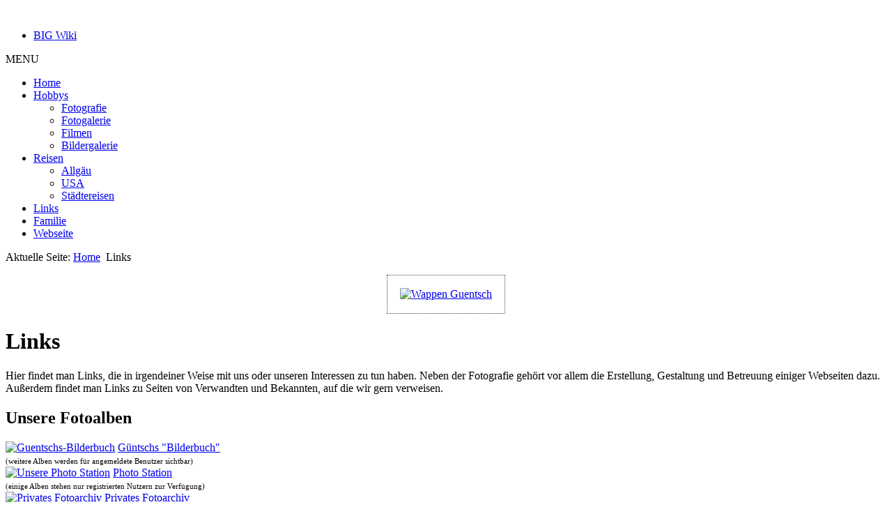

--- FILE ---
content_type: text/html; charset=utf-8
request_url: http://guentsch.eu/index.php/links
body_size: 12204
content:
<!DOCTYPE html>
<html lang="de-de" dir="ltr">

<head>
	<meta name="viewport" content="width=device-width, initial-scale=1.0" />
	<base href="http://guentsch.eu/index.php/links" />
	<meta http-equiv="content-type" content="text/html; charset=utf-8" />
	<meta name="author" content="bigadmin" />
	<meta name="generator" content="Joomla! - Open Source Content Management" />
	<title>Links - BIGüntsch</title>
	<link href="/templates/_big_a4joomla-darkcity3r/favicon.ico" rel="shortcut icon" type="image/vnd.microsoft.icon" />
	<link href="/plugins/system/jce/css/content.css?badb4208be409b1335b815dde676300e" rel="stylesheet" type="text/css" />
	<link href="http://guentsch.eu/templates/_big_a4joomla-darkcity3r/css/template-orange.css" rel="stylesheet" type="text/css" />
	<link href="/templates/_big_a4joomla-darkcity3r/css/user.css?2d4dff3883ac7a0d87f5a7f12321838d" rel="stylesheet" type="text/css" />
	<script src="/media/jui/js/jquery.min.js?2d4dff3883ac7a0d87f5a7f12321838d" type="text/javascript"></script>
	<script src="/media/jui/js/jquery-noconflict.js?2d4dff3883ac7a0d87f5a7f12321838d" type="text/javascript"></script>
	<script src="/media/jui/js/jquery-migrate.min.js?2d4dff3883ac7a0d87f5a7f12321838d" type="text/javascript"></script>
	<script src="/media/system/js/caption.js?2d4dff3883ac7a0d87f5a7f12321838d" type="text/javascript"></script>
	<script src="/media/jui/js/bootstrap.min.js?2d4dff3883ac7a0d87f5a7f12321838d" type="text/javascript"></script>
	<script src="/templates/_big_a4joomla-darkcity3r/js/template.js?2d4dff3883ac7a0d87f5a7f12321838d" type="text/javascript"></script>
	<script type="text/javascript">
jQuery(window).on('load',  function() {
				new JCaption('img.caption');
			});
	</script>


	<link rel="stylesheet" href="/templates/_big_a4joomla-darkcity3r/css/icomoon2.css" type="text/css" />

<style type="text/css">
 #logo h2 {
    font-size:34px;
	margin-top:25px;
 }
 #logo h3 {
	margin-top:-5px;
 }
 #hsocial {
	margin-top:0px;
 } 
 #topmenu {
	margin-top:5px;
 } 
 #slideshow-mod {
  padding-top:1px;
 } 
</style>

<!--[if lt IE 9]>
	<script src="/media/jui/js/html5.js"></script>
<![endif]-->
<!--[if lte IE 7]>
	<script src="/templates/_big_a4joomla-darkcity3r/js/lte-ie7.js"></script>
<![endif]-->
</head>
<body>

<div id="allwrap" class="container">
	<div id="header">      
		<div class="row">
			<div id="logo" class="span2">
									<a href="http://guentsch.eu/"><img src="/images/layout/Logo_BIG.png"  border="0" alt="" /></a>
				 
			</div>
			<div id="headerright" class="span10">
								<div id="topmenu2" class="navbar navbar-inverse">
					<div class="navbar-inner">
						<div class="container pull-right clearfix">	
								<div class="moduletable">
						<ul class="nav menu ">
<li class="item-137"><a href="http://big.syno-ds.de:81/MediaWiki/index.php" target="_blank" >BIG Wiki</a></li></ul>
		</div>
	
						</div>
					</div>
				</div>
								<div id="hsocial" class="row">
										<div id="soci" class="span10 pull-right">
																																																																																										</div>
				</div>	
								<div id="topmenu" class="navbar navbar-inverse">
					<div class="navbar-inner">
													<span class="brand hidden-tablet hidden-desktop">MENU</span>
						 
						<a class="btn btn-navbar" data-toggle="collapse" data-target=".nav-collapse">
							<span class="icon-downarrow"></span>
						</a>
						<div class="nav-collapse collapse pull-right clearfix">
							<ul class="nav menu (space)nav-dropdown">
<li class="item-101"><a href="/index.php" >Home</a></li><li class="item-128 deeper dropdown parent"><a class=" dropdown-toggle" data-toggle="dropdown" href="/index.php/hobbys" >Hobbys<b class="caret"></b></a><ul class="dropdown-menu"><li class="item-131"><a href="/index.php/hobbys/fotografie" >Fotografie</a></li><li class="item-447"><a href="/index.php/hobbys/fotogalerie" >Fotogalerie</a></li><li class="item-347"><a href="/index.php/hobbys/filmen" >Filmen</a></li><li class="item-346"><a href="/index.php/hobbys/bildergalerie" >Bildergalerie</a></li></ul></li><li class="item-132 deeper dropdown parent"><a class=" dropdown-toggle" data-toggle="dropdown" href="/index.php/reisen" >Reisen<b class="caret"></b></a><ul class="dropdown-menu"><li class="item-225 parent"><a href="/index.php/reisen/allgaeu" >Allgäu</a></li><li class="item-224"><a href="/index.php/reisen/usa" >USA</a></li><li class="item-326 parent"><a href="/index.php/reisen/staedtereisen" >Städtereisen</a></li></ul></li><li class="item-133 current active"><a href="/index.php/links" >Links</a></li><li class="item-352"><a href="/index.php/familie" >Familie</a></li><li class="item-222"><a href="/index.php/webseite" >Webseite</a></li></ul>

						</div>
					</div>
				</div> 
							</div>
		</div>
	</div>



	<div id="wrap">

					<div id="pathway">
				
<div class="breadcrumb">
<span class="showHere">Aktuelle Seite: </span><a href="/index.php" class="pathway">Home</a> <img src="/templates/_big_a4joomla-darkcity3r/images/system/arrow.png" alt="" /> <span>Links</span></div>

			</div>
		 
				<div id="cbody" class="row-fluid">
							<div id="sidebar" class="span3">     
							<div class="moduletable_menu hidden-phone">
						

<div class="custom_menu hidden-phone"  >
	<p style="text-align: center;"><a href="/index.php/familie"><img src="/images/Wappen_Guentsch.png" alt="Wappen Guentsch" width="170" height="200" style="border: 1px dotted #444444; padding: 18px;" /></a></p></div>
		</div>
	    
				</div>
						<div id="content60" class="span9">    
				  
				<div id="content">
					<div id="system-message-container">
	</div>

					<div class="item-page" itemscope itemtype="https://schema.org/Article">
	<meta itemprop="inLanguage" content="de-DE" />
	
		
			
<div class="icons">
	
		
	</div>
		

		
	
	
		
								<div itemprop="articleBody">
		<div id="main">
<h1>Links</h1>
<p>Hier findet man Links, die in irgendeiner Weise mit uns oder unseren Interessen zu tun haben. Neben der Fotografie gehört vor allem die Erstellung, Gestaltung und Betreuung einiger Webseiten dazu. Außerdem findet man Links zu Seiten von Verwandten und Bekannten, auf die wir gern verweisen.</p>
<h2>Unsere Fotoalben</h2>
<div class="imglinks"><a title="Güntschs &quot;Bilderbuch&quot;" href="/index.php/component/weblinks/weblink/19-fotografie/7-guentschs-bilderbuch?Itemid=101&amp;task=weblink.go" target="_blank" rel="noreferrer"> <img src="/images/links/Guentschs-Bilderbuch.jpg" alt="Guentschs-Bilderbuch" width="225" height="141" /></a> <a class="textlink" href="/index.php/component/weblinks/weblink/19-fotografie/7-guentschs-bilderbuch?Itemid=101&amp;task=weblink.go" target="_blank" rel="noopener noreferrer">Güntschs "Bilderbuch"</a><br /><span style="font-size: 8pt;">(weitere Alben werden für angemeldete Benutzer sichtbar)</span></div>
<div class="imglinks"><a title="Unsere Photo Station" href="/index.php/component/weblinks/weblink/17-photo-stations/8-unsere-photo-station?Itemid=101&amp;task=weblink.go" target="_blank" rel="noreferrer"> <img src="/images/links/Unsere-PhotoStation.jpg" alt="Unsere Photo Station" width="225" height="141" longdesc="Unsere-PhotoStation" /></a> <a class="textlink" href="/index.php/component/weblinks/weblink/17-photo-stations/8-unsere-photo-station?Itemid=101&amp;task=weblink.go" target="_blank" rel="noopener noreferrer">Photo Station</a><br /><span style="font-size: 8pt;">(einige Alben stehen nur registrierten Nutzern zur Verfügung)</span></div>
<div class="imglinks"><a title="Unser privates Fotoarchiv" href="/index.php/component/weblinks/weblink/19-fotografie/85-piwigo?Itemid=101&amp;task=weblink.go" target="_blank" rel="noreferrer"> <img src="/images/links/Privates-Fotoarchiv.jpg" alt="Privates Fotoarchiv" width="225" height="141" longdesc="Privates-Fotoarchiv" /></a> <a class="textlink" href="/index.php/component/weblinks/weblink/19-fotografie/85-piwigo?Itemid=101&amp;task=weblink.go" target="_blank" rel="noopener noreferrer">Privates Fotoarchiv</a><br /><span style="font-size: 8pt;">(der Zugang ist ausschließlich registrierten Nutzern vorbehalten)</span></div>
<br style="clear: left;" /><br />
<h2>Qwan Ki Do Berlin-Köpenick e. V.</h2>
<div class="imglinks"><a title="Webseite des Qwan Ki Do Köpenick e. V." href="/index.php/component/weblinks/weblink/6-qwankido/95-qwan-ki-do-koepenick?Itemid=101&amp;task=weblink.go" target="_blank" rel="noreferrer"> <img src="/images/links/QwanKiDo-Koepenick.jpg" alt="Webseite des Qwan Ki Do Köpenick e. V." width="225" height="141" /></a> <a class="textlink" href="/index.php/component/weblinks/weblink/6-qwankido/95-qwan-ki-do-koepenick?Itemid=101&amp;task=weblink.go" target="_blank" rel="noopener noreferrer">Webseite des Vereins</a><br /><span style="font-size: 8pt;">(<span style="font-size: 8pt;">diese Webseite haben wir erstellt und wir betreuen sie auch</span>)</span></div>
<div class="imglinks"><a title="Fotogalerie des Qwan Ki Do Köpenick e. V." href="/index.php/component/weblinks/weblink/19-fotografie/9-fotogalerie-qkd?Itemid=101&amp;task=weblink.go" target="_blank" rel="noreferrer"> <img src="/images/links/Fotogalerie-Koepenick.jpg" alt="Fotogalerie des Qwan Ki Do Köpenick e. V." width="225" height="141" /></a> <a class="textlink" href="/index.php/component/weblinks/weblink/19-fotografie/9-fotogalerie-qkd?Itemid=101&amp;task=weblink.go" target="_blank" rel="noopener noreferrer">Fotogalerie des Qwan Ki Do Köpenick e. V.</a><br /><span style="font-size: 8pt;">(<span style="font-size: 8pt;">diese Webseite haben wir erstellt und wir betreuen sie auch</span>)</span></div>
<div class="imglinks"><a title="Fotoarchiv des Qwan Ki Do Köpenick e. V." href="/index.php/component/weblinks/weblink/19-fotografie/87-qwan-ki-do-fotoarchiv?Itemid=101&amp;task=weblink.go" target="_blank" rel="noreferrer"> <img src="/images/links/Fotoarchiv-QKD.jpg" alt="Fotoarchiv des Qwan Ki Do Berlin-Köpenick e. V." width="225" height="141" /></a> <a class="textlink" href="/index.php/component/weblinks/weblink/19-fotografie/87-qwan-ki-do-fotoarchiv?Itemid=101&amp;task=weblink.go" target="_blank" rel="noopener noreferrer">Fotoarchiv des Qwan Ki Do Köpenick e. V.</a><br /><span style="font-size: 8pt;">(<span style="font-size: 8pt;">der Zugriff auf die Alben ist durch verschiedene Benutzergruppen geregelt</span>)</span></div>
<br style="clear: left;" />
<h2>Qwan Ki Do Deutschland e. V.</h2>
<div class="imglinks"><a title="Webseite des Dachverbandes Qwan Ki Do Deutschland" href="/index.php/component/weblinks/weblink/6-qwankido/14-qwan-ki-do-dachverbandsseite?Itemid=101&amp;task=weblink.go" target="_blank" rel="noreferrer"> <img src="/images/links/Dachverband-QKD.jpg" alt="Webseite des Dachverbandes" width="225" height="141" /></a> <a class="textlink" href="/index.php/component/weblinks/weblink/6-qwankido/14-qwan-ki-do-dachverbandsseite?Itemid=101&amp;task=weblink.go" target="_blank" rel="noopener noreferrer">Webseite des Dachverbandes</a><br /><span style="font-size: 8pt;">(<span style="font-size: 8pt;">diese Webseite haben wir erstellt und wir betreuen sie auch</span>)</span></div>
<br style="clear: left;" />
<h2>Weitere Webseiten...</h2>
<div class="imglinks"><a title="Meisterstücke &amp; mehr" href="/index.php/privat/websites/105-ilonas-webseite?task=weblink.go" target="_blank" rel="noreferrer"> <img src="/images/links/Konditormeisterin-Lindenthal.jpg" alt="Konditormeisterin Lindenthal" width="225" height="141" /></a> <a class="textlink" href="/index.php/privat/websites/105-ilonas-webseite?task=weblink.go" target="_blank" rel="noreferrer">Konditormeisterin Lindenthal</a></div>
<br /><br /></div> 	</div>

	
			
				
	
</div>
 
				</div> 
				    
			</div>
								</div>
		 
  
<!--end of wrap-->
	</div>
<!--end of allwrap-->
</div>     


	 
	<div id="footer" class="container">  
			
					<div class="moduletable">

		
			

<div class="custom"  >
	<p><a href="/index.php/impressum">Impressum</a> | <a href="/index.php/component/contact/contact/4-uncategorised/1?Itemid=101">Kontakt</a> - © 2009 / 2013 / 2017 Güntsch. Alle Rechte vorbehalten.</p></div>

		</div>

	    
			</div>
	 

</body>
</html>
